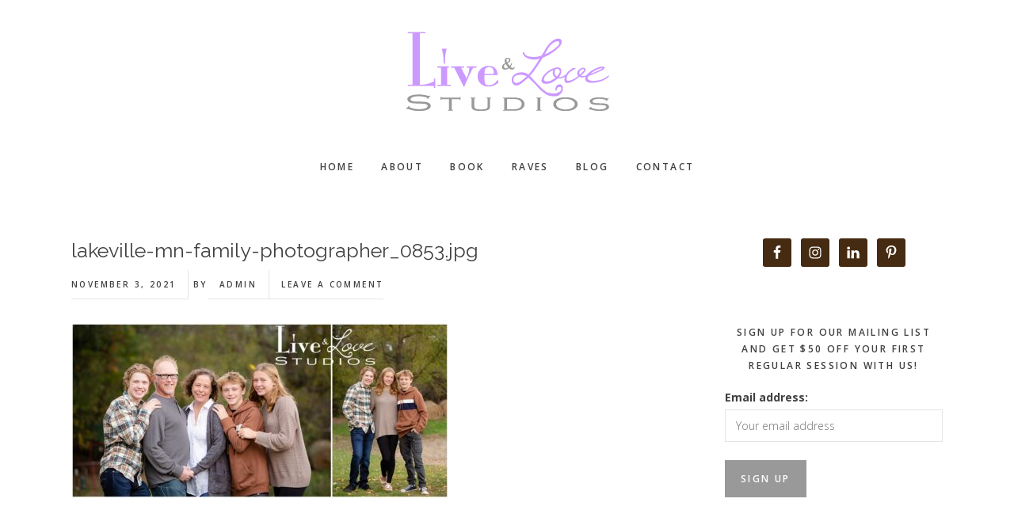

--- FILE ---
content_type: text/html; charset=UTF-8
request_url: https://www.liveandlovestudios.com/fall-mini-sessions-take-2-eagan-mn-family-photography/lakeville-mn-family-photographer_0853-jpg/
body_size: 12495
content:
<!DOCTYPE html>
<html lang="en-US">
<head >
<meta charset="UTF-8" />
<meta name="viewport" content="width=device-width, initial-scale=1" />
<meta name='robots' content='index, follow, max-image-preview:large, max-snippet:-1, max-video-preview:-1' />

	<!-- This site is optimized with the Yoast SEO plugin v26.5 - https://yoast.com/wordpress/plugins/seo/ -->
	<title>lakeville-mn-family-photographer_0853.jpg - Live and Love Studios</title>
	<link rel="canonical" href="https://www.liveandlovestudios.com/fall-mini-sessions-take-2-eagan-mn-family-photography/lakeville-mn-family-photographer_0853-jpg/" />
	<meta property="og:locale" content="en_US" />
	<meta property="og:type" content="article" />
	<meta property="og:title" content="lakeville-mn-family-photographer_0853.jpg - Live and Love Studios" />
	<meta property="og:url" content="https://www.liveandlovestudios.com/fall-mini-sessions-take-2-eagan-mn-family-photography/lakeville-mn-family-photographer_0853-jpg/" />
	<meta property="og:site_name" content="Live and Love Studios" />
	<meta property="og:image" content="https://www.liveandlovestudios.com/fall-mini-sessions-take-2-eagan-mn-family-photography/lakeville-mn-family-photographer_0853-jpg" />
	<meta property="og:image:width" content="1329" />
	<meta property="og:image:height" content="616" />
	<meta property="og:image:type" content="image/jpeg" />
	<script type="application/ld+json" class="yoast-schema-graph">{"@context":"https://schema.org","@graph":[{"@type":"WebPage","@id":"https://www.liveandlovestudios.com/fall-mini-sessions-take-2-eagan-mn-family-photography/lakeville-mn-family-photographer_0853-jpg/","url":"https://www.liveandlovestudios.com/fall-mini-sessions-take-2-eagan-mn-family-photography/lakeville-mn-family-photographer_0853-jpg/","name":"lakeville-mn-family-photographer_0853.jpg - Live and Love Studios","isPartOf":{"@id":"https://www.liveandlovestudios.com/#website"},"primaryImageOfPage":{"@id":"https://www.liveandlovestudios.com/fall-mini-sessions-take-2-eagan-mn-family-photography/lakeville-mn-family-photographer_0853-jpg/#primaryimage"},"image":{"@id":"https://www.liveandlovestudios.com/fall-mini-sessions-take-2-eagan-mn-family-photography/lakeville-mn-family-photographer_0853-jpg/#primaryimage"},"thumbnailUrl":"https://www.liveandlovestudios.com/wp-content/uploads/2021/11/lakeville-mn-family-photographer_0853.jpg","datePublished":"2021-11-03T22:03:18+00:00","breadcrumb":{"@id":"https://www.liveandlovestudios.com/fall-mini-sessions-take-2-eagan-mn-family-photography/lakeville-mn-family-photographer_0853-jpg/#breadcrumb"},"inLanguage":"en-US","potentialAction":[{"@type":"ReadAction","target":["https://www.liveandlovestudios.com/fall-mini-sessions-take-2-eagan-mn-family-photography/lakeville-mn-family-photographer_0853-jpg/"]}]},{"@type":"ImageObject","inLanguage":"en-US","@id":"https://www.liveandlovestudios.com/fall-mini-sessions-take-2-eagan-mn-family-photography/lakeville-mn-family-photographer_0853-jpg/#primaryimage","url":"https://www.liveandlovestudios.com/wp-content/uploads/2021/11/lakeville-mn-family-photographer_0853.jpg","contentUrl":"https://www.liveandlovestudios.com/wp-content/uploads/2021/11/lakeville-mn-family-photographer_0853.jpg","width":1329,"height":616},{"@type":"BreadcrumbList","@id":"https://www.liveandlovestudios.com/fall-mini-sessions-take-2-eagan-mn-family-photography/lakeville-mn-family-photographer_0853-jpg/#breadcrumb","itemListElement":[{"@type":"ListItem","position":1,"name":"Home","item":"https://www.liveandlovestudios.com/"},{"@type":"ListItem","position":2,"name":"Fall Mini-Sessions Take 2 :: Eagan MN Family Photography","item":"https://www.liveandlovestudios.com/fall-mini-sessions-take-2-eagan-mn-family-photography/"},{"@type":"ListItem","position":3,"name":"lakeville-mn-family-photographer_0853.jpg"}]},{"@type":"WebSite","@id":"https://www.liveandlovestudios.com/#website","url":"https://www.liveandlovestudios.com/","name":"Live and Love Studios","description":"Minneapolis St. Paul Natural and Timeless Child, Family, and High School Senior Photographer","potentialAction":[{"@type":"SearchAction","target":{"@type":"EntryPoint","urlTemplate":"https://www.liveandlovestudios.com/?s={search_term_string}"},"query-input":{"@type":"PropertyValueSpecification","valueRequired":true,"valueName":"search_term_string"}}],"inLanguage":"en-US"}]}</script>
	<!-- / Yoast SEO plugin. -->


<link rel='dns-prefetch' href='//stats.wp.com' />
<link rel='dns-prefetch' href='//code.ionicframework.com' />
<link rel='dns-prefetch' href='//fonts.googleapis.com' />
<link rel='dns-prefetch' href='//v0.wordpress.com' />
<link rel="alternate" type="application/rss+xml" title="Live and Love Studios &raquo; Feed" href="https://www.liveandlovestudios.com/feed/" />
<link rel="alternate" type="application/rss+xml" title="Live and Love Studios &raquo; Comments Feed" href="https://www.liveandlovestudios.com/comments/feed/" />
<script type="text/javascript" id="wpp-js" src="https://www.liveandlovestudios.com/wp-content/plugins/wordpress-popular-posts/assets/js/wpp.min.js?ver=7.3.6" data-sampling="0" data-sampling-rate="100" data-api-url="https://www.liveandlovestudios.com/wp-json/wordpress-popular-posts" data-post-id="33114" data-token="c48416d47d" data-lang="0" data-debug="0"></script>
<link rel="alternate" type="application/rss+xml" title="Live and Love Studios &raquo; lakeville-mn-family-photographer_0853.jpg Comments Feed" href="https://www.liveandlovestudios.com/fall-mini-sessions-take-2-eagan-mn-family-photography/lakeville-mn-family-photographer_0853-jpg/feed/" />
<link rel="alternate" title="oEmbed (JSON)" type="application/json+oembed" href="https://www.liveandlovestudios.com/wp-json/oembed/1.0/embed?url=https%3A%2F%2Fwww.liveandlovestudios.com%2Ffall-mini-sessions-take-2-eagan-mn-family-photography%2Flakeville-mn-family-photographer_0853-jpg%2F" />
<link rel="alternate" title="oEmbed (XML)" type="text/xml+oembed" href="https://www.liveandlovestudios.com/wp-json/oembed/1.0/embed?url=https%3A%2F%2Fwww.liveandlovestudios.com%2Ffall-mini-sessions-take-2-eagan-mn-family-photography%2Flakeville-mn-family-photographer_0853-jpg%2F&#038;format=xml" />
		<!-- This site uses the Google Analytics by MonsterInsights plugin v9.10.1 - Using Analytics tracking - https://www.monsterinsights.com/ -->
		<!-- Note: MonsterInsights is not currently configured on this site. The site owner needs to authenticate with Google Analytics in the MonsterInsights settings panel. -->
					<!-- No tracking code set -->
				<!-- / Google Analytics by MonsterInsights -->
		<style id='wp-img-auto-sizes-contain-inline-css' type='text/css'>
img:is([sizes=auto i],[sizes^="auto," i]){contain-intrinsic-size:3000px 1500px}
/*# sourceURL=wp-img-auto-sizes-contain-inline-css */
</style>
<link rel='stylesheet' id='gallery-pro-css' href='https://www.liveandlovestudios.com/wp-content/themes/gallery-pro/style.css?ver=1.1' type='text/css' media='all' />
<style id='gallery-pro-inline-css' type='text/css'>

		.entry-content a:not(.button),
		a:hover,
		.genesis-nav-menu a:hover,
		.genesis-nav-menu .current-menu-item > a,
		.entry-title a:hover,
		.button.white,
		.woocommerce-MyAccount-navigation li a:hover,
		.woocommerce-MyAccount-navigation li.is-active a {
		  color: #999999;
		}

		button,
		input[type="button"],
		input[type="reset"],
		input[type="submit"],
		.button,
		a.button,
		.button.outline:hover,
		.button.white:hover,
		.pagination a:hover,
		.button.light:hover,
		body.woocommerce-page nav.woocommerce-pagination ul li a,
		body.woocommerce-page nav.woocommerce-pagination ul li span,
		body.woocommerce-page #respond input#submit,
		body.woocommerce-page a.button,
		body.woocommerce-page button.button,
		body.woocommerce-page button.button.alt,
		body.woocommerce-page a.button.alt,
		body.woocommerce-page input.button,
		body.woocommerce-page input.button.alt,
		body.woocommerce-page input.button:disabled,
		body.woocommerce-page input.button:disabled[disabled],
		body.woocommerce-page nav.woocommerce-pagination ul li a:hover,
		body.woocommerce-page #respond input#submit:hover,
		body.woocommerce-page a.button:hover,
		body.woocommerce-page button.button:hover,
		body.woocommerce-page button.button.alt:hover,
		body.woocommerce-page a.button.alt:hover,
		body.woocommerce-page input.button:hover,
		body.woocommerce-page input.button.alt:hover,
		body.woocommerce div.product .woocommerce-tabs ul.tabs li a:hover {
		  background-color: #999999;
		}

		::-moz-selection { background-color: #999999; }
		::selection { background-color: #999999; }

		.button.outline,
		.button.outline:hover,
		body.woocommerce div.product .woocommerce-tabs ul.tabs li.active a,
		body.woocommerce div.product .woocommerce-tabs ul.tabs li a:hover,
		.pagination li.active a,
		body.woocommerce-page nav.woocommerce-pagination ul li span.current {
		  box-shadow: inset 0 -1px 0 0 #999999;
		}

		input:focus,
		select:focus,
		textarea:focus {
		  border-color: #999999;
		}
		
/*# sourceURL=gallery-pro-inline-css */
</style>
<style id='wp-emoji-styles-inline-css' type='text/css'>

	img.wp-smiley, img.emoji {
		display: inline !important;
		border: none !important;
		box-shadow: none !important;
		height: 1em !important;
		width: 1em !important;
		margin: 0 0.07em !important;
		vertical-align: -0.1em !important;
		background: none !important;
		padding: 0 !important;
	}
/*# sourceURL=wp-emoji-styles-inline-css */
</style>
<link rel='stylesheet' id='wp-block-library-css' href='https://www.liveandlovestudios.com/wp-includes/css/dist/block-library/style.min.css?ver=6.9' type='text/css' media='all' />
<style id='global-styles-inline-css' type='text/css'>
:root{--wp--preset--aspect-ratio--square: 1;--wp--preset--aspect-ratio--4-3: 4/3;--wp--preset--aspect-ratio--3-4: 3/4;--wp--preset--aspect-ratio--3-2: 3/2;--wp--preset--aspect-ratio--2-3: 2/3;--wp--preset--aspect-ratio--16-9: 16/9;--wp--preset--aspect-ratio--9-16: 9/16;--wp--preset--color--black: #000000;--wp--preset--color--cyan-bluish-gray: #abb8c3;--wp--preset--color--white: #ffffff;--wp--preset--color--pale-pink: #f78da7;--wp--preset--color--vivid-red: #cf2e2e;--wp--preset--color--luminous-vivid-orange: #ff6900;--wp--preset--color--luminous-vivid-amber: #fcb900;--wp--preset--color--light-green-cyan: #7bdcb5;--wp--preset--color--vivid-green-cyan: #00d084;--wp--preset--color--pale-cyan-blue: #8ed1fc;--wp--preset--color--vivid-cyan-blue: #0693e3;--wp--preset--color--vivid-purple: #9b51e0;--wp--preset--gradient--vivid-cyan-blue-to-vivid-purple: linear-gradient(135deg,rgb(6,147,227) 0%,rgb(155,81,224) 100%);--wp--preset--gradient--light-green-cyan-to-vivid-green-cyan: linear-gradient(135deg,rgb(122,220,180) 0%,rgb(0,208,130) 100%);--wp--preset--gradient--luminous-vivid-amber-to-luminous-vivid-orange: linear-gradient(135deg,rgb(252,185,0) 0%,rgb(255,105,0) 100%);--wp--preset--gradient--luminous-vivid-orange-to-vivid-red: linear-gradient(135deg,rgb(255,105,0) 0%,rgb(207,46,46) 100%);--wp--preset--gradient--very-light-gray-to-cyan-bluish-gray: linear-gradient(135deg,rgb(238,238,238) 0%,rgb(169,184,195) 100%);--wp--preset--gradient--cool-to-warm-spectrum: linear-gradient(135deg,rgb(74,234,220) 0%,rgb(151,120,209) 20%,rgb(207,42,186) 40%,rgb(238,44,130) 60%,rgb(251,105,98) 80%,rgb(254,248,76) 100%);--wp--preset--gradient--blush-light-purple: linear-gradient(135deg,rgb(255,206,236) 0%,rgb(152,150,240) 100%);--wp--preset--gradient--blush-bordeaux: linear-gradient(135deg,rgb(254,205,165) 0%,rgb(254,45,45) 50%,rgb(107,0,62) 100%);--wp--preset--gradient--luminous-dusk: linear-gradient(135deg,rgb(255,203,112) 0%,rgb(199,81,192) 50%,rgb(65,88,208) 100%);--wp--preset--gradient--pale-ocean: linear-gradient(135deg,rgb(255,245,203) 0%,rgb(182,227,212) 50%,rgb(51,167,181) 100%);--wp--preset--gradient--electric-grass: linear-gradient(135deg,rgb(202,248,128) 0%,rgb(113,206,126) 100%);--wp--preset--gradient--midnight: linear-gradient(135deg,rgb(2,3,129) 0%,rgb(40,116,252) 100%);--wp--preset--font-size--small: 13px;--wp--preset--font-size--medium: 20px;--wp--preset--font-size--large: 36px;--wp--preset--font-size--x-large: 42px;--wp--preset--spacing--20: 0.44rem;--wp--preset--spacing--30: 0.67rem;--wp--preset--spacing--40: 1rem;--wp--preset--spacing--50: 1.5rem;--wp--preset--spacing--60: 2.25rem;--wp--preset--spacing--70: 3.38rem;--wp--preset--spacing--80: 5.06rem;--wp--preset--shadow--natural: 6px 6px 9px rgba(0, 0, 0, 0.2);--wp--preset--shadow--deep: 12px 12px 50px rgba(0, 0, 0, 0.4);--wp--preset--shadow--sharp: 6px 6px 0px rgba(0, 0, 0, 0.2);--wp--preset--shadow--outlined: 6px 6px 0px -3px rgb(255, 255, 255), 6px 6px rgb(0, 0, 0);--wp--preset--shadow--crisp: 6px 6px 0px rgb(0, 0, 0);}:where(.is-layout-flex){gap: 0.5em;}:where(.is-layout-grid){gap: 0.5em;}body .is-layout-flex{display: flex;}.is-layout-flex{flex-wrap: wrap;align-items: center;}.is-layout-flex > :is(*, div){margin: 0;}body .is-layout-grid{display: grid;}.is-layout-grid > :is(*, div){margin: 0;}:where(.wp-block-columns.is-layout-flex){gap: 2em;}:where(.wp-block-columns.is-layout-grid){gap: 2em;}:where(.wp-block-post-template.is-layout-flex){gap: 1.25em;}:where(.wp-block-post-template.is-layout-grid){gap: 1.25em;}.has-black-color{color: var(--wp--preset--color--black) !important;}.has-cyan-bluish-gray-color{color: var(--wp--preset--color--cyan-bluish-gray) !important;}.has-white-color{color: var(--wp--preset--color--white) !important;}.has-pale-pink-color{color: var(--wp--preset--color--pale-pink) !important;}.has-vivid-red-color{color: var(--wp--preset--color--vivid-red) !important;}.has-luminous-vivid-orange-color{color: var(--wp--preset--color--luminous-vivid-orange) !important;}.has-luminous-vivid-amber-color{color: var(--wp--preset--color--luminous-vivid-amber) !important;}.has-light-green-cyan-color{color: var(--wp--preset--color--light-green-cyan) !important;}.has-vivid-green-cyan-color{color: var(--wp--preset--color--vivid-green-cyan) !important;}.has-pale-cyan-blue-color{color: var(--wp--preset--color--pale-cyan-blue) !important;}.has-vivid-cyan-blue-color{color: var(--wp--preset--color--vivid-cyan-blue) !important;}.has-vivid-purple-color{color: var(--wp--preset--color--vivid-purple) !important;}.has-black-background-color{background-color: var(--wp--preset--color--black) !important;}.has-cyan-bluish-gray-background-color{background-color: var(--wp--preset--color--cyan-bluish-gray) !important;}.has-white-background-color{background-color: var(--wp--preset--color--white) !important;}.has-pale-pink-background-color{background-color: var(--wp--preset--color--pale-pink) !important;}.has-vivid-red-background-color{background-color: var(--wp--preset--color--vivid-red) !important;}.has-luminous-vivid-orange-background-color{background-color: var(--wp--preset--color--luminous-vivid-orange) !important;}.has-luminous-vivid-amber-background-color{background-color: var(--wp--preset--color--luminous-vivid-amber) !important;}.has-light-green-cyan-background-color{background-color: var(--wp--preset--color--light-green-cyan) !important;}.has-vivid-green-cyan-background-color{background-color: var(--wp--preset--color--vivid-green-cyan) !important;}.has-pale-cyan-blue-background-color{background-color: var(--wp--preset--color--pale-cyan-blue) !important;}.has-vivid-cyan-blue-background-color{background-color: var(--wp--preset--color--vivid-cyan-blue) !important;}.has-vivid-purple-background-color{background-color: var(--wp--preset--color--vivid-purple) !important;}.has-black-border-color{border-color: var(--wp--preset--color--black) !important;}.has-cyan-bluish-gray-border-color{border-color: var(--wp--preset--color--cyan-bluish-gray) !important;}.has-white-border-color{border-color: var(--wp--preset--color--white) !important;}.has-pale-pink-border-color{border-color: var(--wp--preset--color--pale-pink) !important;}.has-vivid-red-border-color{border-color: var(--wp--preset--color--vivid-red) !important;}.has-luminous-vivid-orange-border-color{border-color: var(--wp--preset--color--luminous-vivid-orange) !important;}.has-luminous-vivid-amber-border-color{border-color: var(--wp--preset--color--luminous-vivid-amber) !important;}.has-light-green-cyan-border-color{border-color: var(--wp--preset--color--light-green-cyan) !important;}.has-vivid-green-cyan-border-color{border-color: var(--wp--preset--color--vivid-green-cyan) !important;}.has-pale-cyan-blue-border-color{border-color: var(--wp--preset--color--pale-cyan-blue) !important;}.has-vivid-cyan-blue-border-color{border-color: var(--wp--preset--color--vivid-cyan-blue) !important;}.has-vivid-purple-border-color{border-color: var(--wp--preset--color--vivid-purple) !important;}.has-vivid-cyan-blue-to-vivid-purple-gradient-background{background: var(--wp--preset--gradient--vivid-cyan-blue-to-vivid-purple) !important;}.has-light-green-cyan-to-vivid-green-cyan-gradient-background{background: var(--wp--preset--gradient--light-green-cyan-to-vivid-green-cyan) !important;}.has-luminous-vivid-amber-to-luminous-vivid-orange-gradient-background{background: var(--wp--preset--gradient--luminous-vivid-amber-to-luminous-vivid-orange) !important;}.has-luminous-vivid-orange-to-vivid-red-gradient-background{background: var(--wp--preset--gradient--luminous-vivid-orange-to-vivid-red) !important;}.has-very-light-gray-to-cyan-bluish-gray-gradient-background{background: var(--wp--preset--gradient--very-light-gray-to-cyan-bluish-gray) !important;}.has-cool-to-warm-spectrum-gradient-background{background: var(--wp--preset--gradient--cool-to-warm-spectrum) !important;}.has-blush-light-purple-gradient-background{background: var(--wp--preset--gradient--blush-light-purple) !important;}.has-blush-bordeaux-gradient-background{background: var(--wp--preset--gradient--blush-bordeaux) !important;}.has-luminous-dusk-gradient-background{background: var(--wp--preset--gradient--luminous-dusk) !important;}.has-pale-ocean-gradient-background{background: var(--wp--preset--gradient--pale-ocean) !important;}.has-electric-grass-gradient-background{background: var(--wp--preset--gradient--electric-grass) !important;}.has-midnight-gradient-background{background: var(--wp--preset--gradient--midnight) !important;}.has-small-font-size{font-size: var(--wp--preset--font-size--small) !important;}.has-medium-font-size{font-size: var(--wp--preset--font-size--medium) !important;}.has-large-font-size{font-size: var(--wp--preset--font-size--large) !important;}.has-x-large-font-size{font-size: var(--wp--preset--font-size--x-large) !important;}
/*# sourceURL=global-styles-inline-css */
</style>

<style id='classic-theme-styles-inline-css' type='text/css'>
/*! This file is auto-generated */
.wp-block-button__link{color:#fff;background-color:#32373c;border-radius:9999px;box-shadow:none;text-decoration:none;padding:calc(.667em + 2px) calc(1.333em + 2px);font-size:1.125em}.wp-block-file__button{background:#32373c;color:#fff;text-decoration:none}
/*# sourceURL=/wp-includes/css/classic-themes.min.css */
</style>
<link rel='stylesheet' id='contact-form-7-css' href='https://www.liveandlovestudios.com/wp-content/plugins/contact-form-7/includes/css/styles.css?ver=6.1.4' type='text/css' media='all' />
<link rel='stylesheet' id='responsive-lightbox-swipebox-css' href='https://www.liveandlovestudios.com/wp-content/plugins/responsive-lightbox/assets/swipebox/swipebox.min.css?ver=1.5.2' type='text/css' media='all' />
<link rel='stylesheet' id='mc4wp-form-basic-css' href='https://www.liveandlovestudios.com/wp-content/plugins/mailchimp-for-wp/assets/css/form-basic.css?ver=4.10.9' type='text/css' media='all' />
<link rel='stylesheet' id='wordpress-popular-posts-css-css' href='https://www.liveandlovestudios.com/wp-content/plugins/wordpress-popular-posts/assets/css/wpp.css?ver=7.3.6' type='text/css' media='all' />
<link rel='stylesheet' id='ionicons-css' href='//code.ionicframework.com/ionicons/2.0.1/css/ionicons.min.css?ver=1.1' type='text/css' media='all' />
<link rel='stylesheet' id='google-fonts-css' href='//fonts.googleapis.com/css?family=Cormorant%3A400%2C400i%2C700%2C700i%7COpen+Sans%3A300%2C300i%2C600%2C600i%2C700%2C700i&#038;ver=1.1' type='text/css' media='all' />
<link rel='stylesheet' id='simple-social-icons-font-css' href='https://www.liveandlovestudios.com/wp-content/plugins/simple-social-icons/css/style.css?ver=3.0.2' type='text/css' media='all' />
<style id='jetpack_facebook_likebox-inline-css' type='text/css'>
.widget_facebook_likebox {
	overflow: hidden;
}

/*# sourceURL=https://www.liveandlovestudios.com/wp-content/plugins/jetpack/modules/widgets/facebook-likebox/style.css */
</style>
<link rel='stylesheet' id='jmig_stylesheet_layout-css' href='https://www.liveandlovestudios.com/wp-content/plugins/jquery-masonry-image-gallery/styles/jmig-masonry-layout.css?ver=3.0.2' type='text/css' media='all' />
<link rel='stylesheet' id='jmig_stylesheet-css' href='https://www.liveandlovestudios.com/wp-content/plugins/jquery-masonry-image-gallery/styles/jmig-masonry-v3-animation.css?ver=3.0.2' type='text/css' media='all' />
<style id='jmig_stylesheet-inline-css' type='text/css'>
.gallery-item:not(.emoji), .gallery-item img:not(.emoji), gallery-item a:not(.emoji) { width: 320px !important; max-width: 320px !important; min-width: 320px !important; }
.gallery-item {margin: 1px !important}
/*# sourceURL=jmig_stylesheet-inline-css */
</style>
<link rel='stylesheet' id='jmig_captions-css' href='https://www.liveandlovestudios.com/wp-content/plugins/jquery-masonry-image-gallery/styles/jmig-maosnry-v3-captions.css?ver=3.0.2' type='text/css' media='all' />
<script type="text/javascript" src="https://www.liveandlovestudios.com/wp-includes/js/jquery/jquery.min.js?ver=3.7.1" id="jquery-core-js"></script>
<script type="text/javascript" src="https://www.liveandlovestudios.com/wp-includes/js/jquery/jquery-migrate.min.js?ver=3.4.1" id="jquery-migrate-js"></script>
<script type="text/javascript" src="https://www.liveandlovestudios.com/wp-content/plugins/responsive-lightbox/assets/swipebox/jquery.swipebox.min.js?ver=1.5.2" id="responsive-lightbox-swipebox-js"></script>
<script type="text/javascript" src="https://www.liveandlovestudios.com/wp-includes/js/underscore.min.js?ver=1.13.7" id="underscore-js"></script>
<script type="text/javascript" src="https://www.liveandlovestudios.com/wp-content/plugins/responsive-lightbox/assets/infinitescroll/infinite-scroll.pkgd.min.js?ver=4.0.1" id="responsive-lightbox-infinite-scroll-js"></script>
<script type="text/javascript" id="responsive-lightbox-js-before">
/* <![CDATA[ */
var rlArgs = {"script":"swipebox","selector":"lightbox","customEvents":"","activeGalleries":true,"animation":true,"hideCloseButtonOnMobile":false,"removeBarsOnMobile":false,"hideBars":true,"hideBarsDelay":5000,"videoMaxWidth":1080,"useSVG":true,"loopAtEnd":false,"woocommerce_gallery":false,"ajaxurl":"https:\/\/www.liveandlovestudios.com\/wp-admin\/admin-ajax.php","nonce":"1df50e7423","preview":false,"postId":33114,"scriptExtension":false};

//# sourceURL=responsive-lightbox-js-before
/* ]]> */
</script>
<script type="text/javascript" src="https://www.liveandlovestudios.com/wp-content/plugins/responsive-lightbox/js/front.js?ver=2.5.5" id="responsive-lightbox-js"></script>
<script type="text/javascript" src="https://www.liveandlovestudios.com/wp-content/themes/gallery-pro/js/jquery.fitvids.js?ver=1.1" id="fitvids-js"></script>
<script type="text/javascript" src="https://www.liveandlovestudios.com/wp-content/themes/gallery-pro/js/global.js?ver=1.1" id="bbs-global-js"></script>
<script type="text/javascript" src="https://www.liveandlovestudios.com/wp-content/themes/gallery-pro/js/headhesive.min.js?ver=1.1" id="bbs-headhesive-js"></script>
<script type="text/javascript" src="https://www.liveandlovestudios.com/wp-content/themes/gallery-pro/js/responsive-menu.js?ver=1.1" id="bbs-responsive-menu-js"></script>
<link rel="https://api.w.org/" href="https://www.liveandlovestudios.com/wp-json/" /><link rel="alternate" title="JSON" type="application/json" href="https://www.liveandlovestudios.com/wp-json/wp/v2/media/33114" /><link rel="EditURI" type="application/rsd+xml" title="RSD" href="https://www.liveandlovestudios.com/xmlrpc.php?rsd" />
<meta name="generator" content="WordPress 6.9" />
<link rel='shortlink' href='https://wp.me/a3om3A-8C6' />
	<style>img#wpstats{display:none}</style>
		            <style id="wpp-loading-animation-styles">@-webkit-keyframes bgslide{from{background-position-x:0}to{background-position-x:-200%}}@keyframes bgslide{from{background-position-x:0}to{background-position-x:-200%}}.wpp-widget-block-placeholder,.wpp-shortcode-placeholder{margin:0 auto;width:60px;height:3px;background:#dd3737;background:linear-gradient(90deg,#dd3737 0%,#571313 10%,#dd3737 100%);background-size:200% auto;border-radius:3px;-webkit-animation:bgslide 1s infinite linear;animation:bgslide 1s infinite linear}</style>
            <link rel="pingback" href="https://www.liveandlovestudios.com/xmlrpc.php" />
<style type="text/css">.site-title a { background: url(https://www.liveandlovestudios.com/wp-content/uploads/2017/04/logo.png) no-repeat !important; }</style>
<link rel="icon" href="https://www.liveandlovestudios.com/wp-content/uploads/2017/04/cropped-favicon-476x476.png" sizes="32x32" />
<link rel="icon" href="https://www.liveandlovestudios.com/wp-content/uploads/2017/04/cropped-favicon-476x476.png" sizes="192x192" />
<link rel="apple-touch-icon" href="https://www.liveandlovestudios.com/wp-content/uploads/2017/04/cropped-favicon-476x476.png" />
<meta name="msapplication-TileImage" content="https://www.liveandlovestudios.com/wp-content/uploads/2017/04/cropped-favicon-476x476.png" />
		<style type="text/css" id="wp-custom-css">
			/*
You can add your own CSS here.

Click the help icon above to learn more.
*/
@import url('https://fonts.googleapis.com/css?family=Architects+Daughter|Dawning+of+a+New+Day|Raleway');

.header-image .site-title a {
	min-height: 10rem;
}

h1,
.entry-title,
.site-title,
h2,
h3,
body.woocommerce-page ul.products li.product h3,
h4,
.site-description,
blockquote {
	font-family: "Copperplate";
	font-style: normal;
}

.front-page-1 .wrap > * {
	vertical-align: bottom;
}


.featured-content article.has-post-thumbnail .entry-title {
	font-family: 'Dawning of a New Day', cursive;
	font-size: 5rem;
}

.entry-title {
	font-family: 'Raleway', sans-serif;
	font-size: 2.5rem;
}

p.intro {
	font-family: 'Raleway', sans-serif;
	/* font-family: 'Architects Daughter', cursive; */
	font-size: 2.50rem;
	font-weight: bold;
	max-width: inherit;
}

.type-portfolio .entry-meta {
	display: none;
}
		</style>
		</head>
<body class="attachment wp-singular attachment-template-default single single-attachment postid-33114 attachmentid-33114 attachment-jpeg wp-theme-genesis wp-child-theme-gallery-pro custom-header header-image header-full-width content-sidebar genesis-breadcrumbs-hidden genesis-footer-widgets-visible"><div class="site-container"><ul class="genesis-skip-link"><li><a href="#genesis-content" class="screen-reader-shortcut"> Skip to main content</a></li><li><a href="#genesis-sidebar-primary" class="screen-reader-shortcut"> Skip to primary sidebar</a></li><li><a href="#genesis-footer-widgets" class="screen-reader-shortcut"> Skip to footer</a></li></ul><header class="site-header"><div class="wrap"><div class="title-area"><p class="site-title"><a href="https://www.liveandlovestudios.com/">Live and Love Studios</a></p></div><nav class="nav-secondary" aria-label="Secondary"><div class="wrap"><ul id="menu-psitez-menu" class="menu genesis-nav-menu menu-secondary js-superfish"><li id="menu-item-13" class="menu-item menu-item-type-custom menu-item-object-custom menu-item-home menu-item-13"><a href="https://www.liveandlovestudios.com/"><span >Home</span></a></li>
<li id="menu-item-27377" class="menu-item menu-item-type-post_type menu-item-object-page menu-item-27377"><a href="https://www.liveandlovestudios.com/about-the-photographers/"><span >About</span></a></li>
<li id="menu-item-30643" class="menu-item menu-item-type-custom menu-item-object-custom menu-item-30643"><a href="https://live-and-love-studios.square.site/"><span >Book</span></a></li>
<li id="menu-item-16455" class="menu-item menu-item-type-post_type menu-item-object-page menu-item-16455"><a href="https://www.liveandlovestudios.com/raves/"><span >Raves</span></a></li>
<li id="menu-item-27391" class="menu-item menu-item-type-post_type menu-item-object-page menu-item-27391"><a href="https://www.liveandlovestudios.com/blog/"><span >Blog</span></a></li>
<li id="menu-item-102" class="menu-item menu-item-type-post_type menu-item-object-page menu-item-102"><a href="https://www.liveandlovestudios.com/contact/"><span >Contact</span></a></li>
</ul></div></nav></div></header><div class="site-inner"><div class="wrap"><div class="content-sidebar-wrap"><main class="content" id="genesis-content"><article class="post-33114 attachment type-attachment status-inherit entry" aria-label="lakeville-mn-family-photographer_0853.jpg"><header class="entry-header"><h1 class="entry-title">lakeville-mn-family-photographer_0853.jpg</h1>
<p class="entry-meta"><time class="entry-time">November 3, 2021</time> By <span class="entry-author"><a href="https://www.liveandlovestudios.com/author/admin/" class="entry-author-link" rel="author"><span class="entry-author-name">admin</span></a></span> <span class="entry-comments-link"><a href="https://www.liveandlovestudios.com/fall-mini-sessions-take-2-eagan-mn-family-photography/lakeville-mn-family-photographer_0853-jpg/#respond">Leave a Comment</a></span> </p></header><div class="entry-content"><p class="attachment"><a href='https://www.liveandlovestudios.com/wp-content/uploads/2021/11/lakeville-mn-family-photographer_0853.jpg' title="" data-rl_title="" class="rl-gallery-link" data-rl_caption="" data-rel="lightbox-gallery-0"><img decoding="async" width="476" height="221" src="https://www.liveandlovestudios.com/wp-content/uploads/2021/11/lakeville-mn-family-photographer_0853-476x221.jpg" class="attachment-medium size-medium" alt="" srcset="https://www.liveandlovestudios.com/wp-content/uploads/2021/11/lakeville-mn-family-photographer_0853-476x221.jpg 476w, https://www.liveandlovestudios.com/wp-content/uploads/2021/11/lakeville-mn-family-photographer_0853-800x371.jpg 800w, https://www.liveandlovestudios.com/wp-content/uploads/2021/11/lakeville-mn-family-photographer_0853-320x150.jpg 320w, https://www.liveandlovestudios.com/wp-content/uploads/2021/11/lakeville-mn-family-photographer_0853-768x356.jpg 768w, https://www.liveandlovestudios.com/wp-content/uploads/2021/11/lakeville-mn-family-photographer_0853.jpg 1329w" sizes="(max-width: 476px) 100vw, 476px" /></a></p>
</div><footer class="entry-footer"></footer></article><section class="author-box"><h4 class="author-box-title"><span itemprop="name">admin</span></h4><div class="author-box-content" itemprop="description"></div></section><h2 class="screen-reader-text">Reader Interactions</h2>
<div id="fb-root"></div>
<script>(function(d, s, id) {
  var js, fjs = d.getElementsByTagName(s)[0];
  if (d.getElementById(id)) return;
  js = d.createElement(s); js.id = id;
  js.src = "//connect.facebook.net/en_US/all.js#xfbml=1&appId=154638031372260";
  fjs.parentNode.insertBefore(js, fjs);
}(document, "script", "facebook-jssdk"));</script>
<fb:comments href="https://www.liveandlovestudios.com/fall-mini-sessions-take-2-eagan-mn-family-photography/lakeville-mn-family-photographer_0853-jpg/" width="470" num_posts="10"></fb:comments>
	<div id="respond" class="comment-respond">
		<h3 id="reply-title" class="comment-reply-title">Leave a Reply <small><a rel="nofollow" id="cancel-comment-reply-link" href="/fall-mini-sessions-take-2-eagan-mn-family-photography/lakeville-mn-family-photographer_0853-jpg/#respond" style="display:none;">Cancel reply</a></small></h3><form action="https://www.liveandlovestudios.com/wp-comments-post.php" method="post" id="commentform" class="comment-form"><p class="comment-notes"><span id="email-notes">Your email address will not be published.</span> <span class="required-field-message">Required fields are marked <span class="required">*</span></span></p><p class="comment-form-comment"><label for="comment">Comment <span class="required">*</span></label> <textarea id="comment" name="comment" cols="45" rows="8" maxlength="65525" required></textarea></p><p class="comment-form-author"><label for="author">Name <span class="required">*</span></label> <input id="author" name="author" type="text" value="" size="30" maxlength="245" autocomplete="name" required /></p>
<p class="comment-form-email"><label for="email">Email <span class="required">*</span></label> <input id="email" name="email" type="email" value="" size="30" maxlength="100" aria-describedby="email-notes" autocomplete="email" required /></p>
<p class="comment-form-url"><label for="url">Website</label> <input id="url" name="url" type="url" value="" size="30" maxlength="200" autocomplete="url" /></p>
<p class="form-submit"><input name="submit" type="submit" id="submit" class="submit" value="Post Comment" /> <input type='hidden' name='comment_post_ID' value='33114' id='comment_post_ID' />
<input type='hidden' name='comment_parent' id='comment_parent' value='0' />
</p><p style="display: none;"><input type="hidden" id="akismet_comment_nonce" name="akismet_comment_nonce" value="898f3f9406" /></p><p style="display: none !important;" class="akismet-fields-container" data-prefix="ak_"><label>&#916;<textarea name="ak_hp_textarea" cols="45" rows="8" maxlength="100"></textarea></label><input type="hidden" id="ak_js_1" name="ak_js" value="72"/><script>document.getElementById( "ak_js_1" ).setAttribute( "value", ( new Date() ).getTime() );</script></p></form>	</div><!-- #respond -->
	</main><aside class="sidebar sidebar-primary widget-area" role="complementary" aria-label="Primary Sidebar" id="genesis-sidebar-primary"><h2 class="genesis-sidebar-title screen-reader-text">Primary Sidebar</h2><section id="simple-social-icons-2" class="widget simple-social-icons"><div class="widget-wrap"><ul class="aligncenter"><li class="ssi-facebook"><a href="http://www.facebook.com/liveandlovestudios" ><svg role="img" class="social-facebook" aria-labelledby="social-facebook-2"><title id="social-facebook-2">Facebook</title><use xlink:href="https://www.liveandlovestudios.com/wp-content/plugins/simple-social-icons/symbol-defs.svg#social-facebook"></use></svg></a></li><li class="ssi-instagram"><a href="https://www.instagram.com/joboldt/" ><svg role="img" class="social-instagram" aria-labelledby="social-instagram-2"><title id="social-instagram-2">Instagram</title><use xlink:href="https://www.liveandlovestudios.com/wp-content/plugins/simple-social-icons/symbol-defs.svg#social-instagram"></use></svg></a></li><li class="ssi-linkedin"><a href="https://www.linkedin.com/in/jackie-boldt-0176a82/" ><svg role="img" class="social-linkedin" aria-labelledby="social-linkedin-2"><title id="social-linkedin-2">LinkedIn</title><use xlink:href="https://www.liveandlovestudios.com/wp-content/plugins/simple-social-icons/symbol-defs.svg#social-linkedin"></use></svg></a></li><li class="ssi-pinterest"><a href="http://www.pinterest.com/jbboldt/" ><svg role="img" class="social-pinterest" aria-labelledby="social-pinterest-2"><title id="social-pinterest-2">Pinterest</title><use xlink:href="https://www.liveandlovestudios.com/wp-content/plugins/simple-social-icons/symbol-defs.svg#social-pinterest"></use></svg></a></li></ul></div></section>
<section id="mc4wp_form_widget-2" class="widget widget_mc4wp_form_widget"><div class="widget-wrap"><h3 class="widgettitle widget-title">Sign up for our mailing list and get $50 off your first regular session with us!</h3>
<script>(function() {
	window.mc4wp = window.mc4wp || {
		listeners: [],
		forms: {
			on: function(evt, cb) {
				window.mc4wp.listeners.push(
					{
						event   : evt,
						callback: cb
					}
				);
			}
		}
	}
})();
</script><!-- Mailchimp for WordPress v4.10.9 - https://wordpress.org/plugins/mailchimp-for-wp/ --><form id="mc4wp-form-1" class="mc4wp-form mc4wp-form-29030 mc4wp-form-basic" method="post" data-id="29030" data-name="Default sign-up form" ><div class="mc4wp-form-fields"><p>
	<label for="mc4wp_email">Email address: </label>
	<input type="email" id="mc4wp_email" name="EMAIL" required placeholder="Your email address" />
</p>

<p>
	<input type="submit" value="Sign up" />
</p></div><label style="display: none !important;">Leave this field empty if you're human: <input type="text" name="_mc4wp_honeypot" value="" tabindex="-1" autocomplete="off" /></label><input type="hidden" name="_mc4wp_timestamp" value="1768868611" /><input type="hidden" name="_mc4wp_form_id" value="29030" /><input type="hidden" name="_mc4wp_form_element_id" value="mc4wp-form-1" /><div class="mc4wp-response"></div></form><!-- / Mailchimp for WordPress Plugin --></div></section>
<section id="facebook-likebox-2" class="widget widget_facebook_likebox"><div class="widget-wrap">		<div id="fb-root"></div>
		<div class="fb-page" data-href="https://www.facebook.com/liveandlovestudios" data-width="200"  data-height="432" data-hide-cover="false" data-show-facepile="true" data-tabs="false" data-hide-cta="false" data-small-header="false">
		<div class="fb-xfbml-parse-ignore"><blockquote cite="https://www.facebook.com/liveandlovestudios"><a href="https://www.facebook.com/liveandlovestudios"></a></blockquote></div>
		</div>
		</div></section>
<section id="categories-3" class="widget widget_categories"><div class="widget-wrap"><h3 class="widgettitle widget-title">Categories</h3>
<form action="https://www.liveandlovestudios.com" method="get"><label class="screen-reader-text" for="cat">Categories</label><select  name='cat' id='cat' class='postform'>
	<option value='-1'>Select Category</option>
	<option class="level-0" value="189">Alex Johnson</option>
	<option class="level-0" value="953">Babies</option>
	<option class="level-0" value="950">Children</option>
	<option class="level-0" value="1007">Couples</option>
	<option class="level-0" value="5">Engagement</option>
	<option class="level-0" value="13">Events</option>
	<option class="level-0" value="6">Families</option>
	<option class="level-0" value="963">Head Shots</option>
	<option class="level-0" value="9">High School Seniors</option>
	<option class="level-0" value="213">Kristin Verby</option>
	<option class="level-0" value="910">Lifestyle</option>
	<option class="level-0" value="12">Maternity</option>
	<option class="level-0" value="89">Mini-Sessions</option>
	<option class="level-0" value="8">Miscellaneous</option>
	<option class="level-0" value="134">Newborns</option>
	<option class="level-0" value="811">Personal</option>
	<option class="level-0" value="1008">Pets</option>
	<option class="level-0" value="644">Photo Mama</option>
	<option class="level-0" value="10">Portraits</option>
	<option class="level-0" value="11">Promotions</option>
	<option class="level-0" value="951">Siblings</option>
	<option class="level-0" value="954">Studio</option>
	<option class="level-0" value="952">Tweens &amp; Teens</option>
	<option class="level-0" value="1">Uncategorized</option>
	<option class="level-0" value="91">Watch Me Grow</option>
	<option class="level-0" value="7">Wedding</option>
</select>
</form><script type="text/javascript">
/* <![CDATA[ */

( ( dropdownId ) => {
	const dropdown = document.getElementById( dropdownId );
	function onSelectChange() {
		setTimeout( () => {
			if ( 'escape' === dropdown.dataset.lastkey ) {
				return;
			}
			if ( dropdown.value && parseInt( dropdown.value ) > 0 && dropdown instanceof HTMLSelectElement ) {
				dropdown.parentElement.submit();
			}
		}, 250 );
	}
	function onKeyUp( event ) {
		if ( 'Escape' === event.key ) {
			dropdown.dataset.lastkey = 'escape';
		} else {
			delete dropdown.dataset.lastkey;
		}
	}
	function onClick() {
		delete dropdown.dataset.lastkey;
	}
	dropdown.addEventListener( 'keyup', onKeyUp );
	dropdown.addEventListener( 'click', onClick );
	dropdown.addEventListener( 'change', onSelectChange );
})( "cat" );

//# sourceURL=WP_Widget_Categories%3A%3Awidget
/* ]]> */
</script>
</div></section>
<section id="search-3" class="widget widget_search"><div class="widget-wrap"><h3 class="widgettitle widget-title">Search</h3>
<form class="search-form" method="get" action="https://www.liveandlovestudios.com/" role="search"><label class="search-form-label screen-reader-text" for="searchform-1">Search this website</label><input class="search-form-input" type="search" name="s" id="searchform-1" placeholder="Search this website"><input class="search-form-submit" type="submit" value="Search"><meta content="https://www.liveandlovestudios.com/?s={s}"></form></div></section>
</aside></div></div></div><div class="footer-widgets" id="genesis-footer-widgets"><h2 class="genesis-sidebar-title screen-reader-text">Footer</h2><div class="wrap"><div class="widget-area footer-widgets-1 footer-widget-area"><section id="text-3" class="widget widget_text"><div class="widget-wrap">			<div class="textwidget"><div class="jetpack-image-container"><a href="http://www.wpja.com"><img loading="lazy" decoding="async" class="alignnone" src="https://www.liveandlovestudios.com/wp-content/uploads/2014/04/award-wpja.png" alt="WPJA Award Winning Wedding Photographer" width="140" height="158" /></a><a title="Inspire Me Baby" href="http://inspiremebaby.com/2013/06/26/10-tips-for-lifestyle-family-photography/"><img loading="lazy" decoding="async" style="vertical-align: top; margin-left: 5px;" src="https://www.liveandlovestudios.com/wp-content/uploads/2017/08/inspire-me-baby.jpg" alt="newborn baby photography" width="150" height="150" /></a></div>
</div>
		</div></section>
</div><div class="widget-area footer-widgets-2 footer-widget-area"><section id="mc4wp_form_widget-3" class="widget widget_mc4wp_form_widget"><div class="widget-wrap"><h3 class="widgettitle widget-title">Sign up for our mailing list and get $50 off your first regular session with us!</h3>
<script>(function() {
	window.mc4wp = window.mc4wp || {
		listeners: [],
		forms: {
			on: function(evt, cb) {
				window.mc4wp.listeners.push(
					{
						event   : evt,
						callback: cb
					}
				);
			}
		}
	}
})();
</script><!-- Mailchimp for WordPress v4.10.9 - https://wordpress.org/plugins/mailchimp-for-wp/ --><form id="mc4wp-form-2" class="mc4wp-form mc4wp-form-29030 mc4wp-form-basic" method="post" data-id="29030" data-name="Default sign-up form" ><div class="mc4wp-form-fields"><p>
	<label for="mc4wp_email">Email address: </label>
	<input type="email" id="mc4wp_email" name="EMAIL" required placeholder="Your email address" />
</p>

<p>
	<input type="submit" value="Sign up" />
</p></div><label style="display: none !important;">Leave this field empty if you're human: <input type="text" name="_mc4wp_honeypot" value="" tabindex="-1" autocomplete="off" /></label><input type="hidden" name="_mc4wp_timestamp" value="1768868611" /><input type="hidden" name="_mc4wp_form_id" value="29030" /><input type="hidden" name="_mc4wp_form_element_id" value="mc4wp-form-2" /><div class="mc4wp-response"></div></form><!-- / Mailchimp for WordPress Plugin --></div></section>
</div><div class="widget-area footer-widgets-3 footer-widget-area"><section id="simple-social-icons-3" class="widget simple-social-icons"><div class="widget-wrap"><ul class="aligncenter"><li class="ssi-facebook"><a href="http://www.facebook.com/liveandlovestudios" ><svg role="img" class="social-facebook" aria-labelledby="social-facebook-3"><title id="social-facebook-3">Facebook</title><use xlink:href="https://www.liveandlovestudios.com/wp-content/plugins/simple-social-icons/symbol-defs.svg#social-facebook"></use></svg></a></li><li class="ssi-instagram"><a href="https://www.instagram.com/joboldt/" ><svg role="img" class="social-instagram" aria-labelledby="social-instagram-3"><title id="social-instagram-3">Instagram</title><use xlink:href="https://www.liveandlovestudios.com/wp-content/plugins/simple-social-icons/symbol-defs.svg#social-instagram"></use></svg></a></li><li class="ssi-linkedin"><a href="https://www.linkedin.com/in/jackie-boldt-0176a82/" ><svg role="img" class="social-linkedin" aria-labelledby="social-linkedin-3"><title id="social-linkedin-3">LinkedIn</title><use xlink:href="https://www.liveandlovestudios.com/wp-content/plugins/simple-social-icons/symbol-defs.svg#social-linkedin"></use></svg></a></li><li class="ssi-pinterest"><a href="http://www.pinterest.com/jbboldt/" ><svg role="img" class="social-pinterest" aria-labelledby="social-pinterest-3"><title id="social-pinterest-3">Pinterest</title><use xlink:href="https://www.liveandlovestudios.com/wp-content/plugins/simple-social-icons/symbol-defs.svg#social-pinterest"></use></svg></a></li></ul></div></section>
</div></div></div><footer class="site-footer"><div class="wrap"><div class="footer-summary"><p>Live and Love Studios is based in Eagan, MN. We proudly serve the Minneapolis and St. Paul metropolitan area and surrounding suburbs including Apple Valley, Bloomington, Burnsville, Edina, Inver Grove Heights, Lakeville, Mendota Heights, Rosemount, and Woodbury.</p></div>
<div class="creds"><p>Natural and Timeless Child, Family, and High School Senior Photographer</p><p>&#x000A9;&nbsp;2026 Live and Love Studios</p></div></div></footer></div><script type="speculationrules">
{"prefetch":[{"source":"document","where":{"and":[{"href_matches":"/*"},{"not":{"href_matches":["/wp-*.php","/wp-admin/*","/wp-content/uploads/*","/wp-content/*","/wp-content/plugins/*","/wp-content/themes/gallery-pro/*","/wp-content/themes/genesis/*","/*\\?(.+)"]}},{"not":{"selector_matches":"a[rel~=\"nofollow\"]"}},{"not":{"selector_matches":".no-prefetch, .no-prefetch a"}}]},"eagerness":"conservative"}]}
</script>
<script>(function() {function maybePrefixUrlField () {
  const value = this.value.trim()
  if (value !== '' && value.indexOf('http') !== 0) {
    this.value = 'http://' + value
  }
}

const urlFields = document.querySelectorAll('.mc4wp-form input[type="url"]')
for (let j = 0; j < urlFields.length; j++) {
  urlFields[j].addEventListener('blur', maybePrefixUrlField)
}
})();</script><style type="text/css" media="screen">#simple-social-icons-2 ul li a, #simple-social-icons-2 ul li a:hover, #simple-social-icons-2 ul li a:focus { background-color: #452B12 !important; border-radius: 3px; color: #ffffff !important; border: 0px #ffffff solid !important; font-size: 18px; padding: 9px; }  #simple-social-icons-2 ul li a:hover, #simple-social-icons-2 ul li a:focus { background-color: #A088C0 !important; border-color: #ffffff !important; color: #ffffff !important; }  #simple-social-icons-2 ul li a:focus { outline: 1px dotted #A088C0 !important; } #simple-social-icons-3 ul li a, #simple-social-icons-3 ul li a:hover, #simple-social-icons-3 ul li a:focus { background-color: #452B12 !important; border-radius: 3px; color: #ffffff !important; border: 0px #ffffff solid !important; font-size: 18px; padding: 9px; }  #simple-social-icons-3 ul li a:hover, #simple-social-icons-3 ul li a:focus { background-color: #A088C0 !important; border-color: #ffffff !important; color: #ffffff !important; }  #simple-social-icons-3 ul li a:focus { outline: 1px dotted #A088C0 !important; }</style><script type="text/javascript" src="https://www.liveandlovestudios.com/wp-includes/js/dist/hooks.min.js?ver=dd5603f07f9220ed27f1" id="wp-hooks-js"></script>
<script type="text/javascript" src="https://www.liveandlovestudios.com/wp-includes/js/dist/i18n.min.js?ver=c26c3dc7bed366793375" id="wp-i18n-js"></script>
<script type="text/javascript" id="wp-i18n-js-after">
/* <![CDATA[ */
wp.i18n.setLocaleData( { 'text direction\u0004ltr': [ 'ltr' ] } );
//# sourceURL=wp-i18n-js-after
/* ]]> */
</script>
<script type="text/javascript" src="https://www.liveandlovestudios.com/wp-content/plugins/contact-form-7/includes/swv/js/index.js?ver=6.1.4" id="swv-js"></script>
<script type="text/javascript" id="contact-form-7-js-before">
/* <![CDATA[ */
var wpcf7 = {
    "api": {
        "root": "https:\/\/www.liveandlovestudios.com\/wp-json\/",
        "namespace": "contact-form-7\/v1"
    }
};
//# sourceURL=contact-form-7-js-before
/* ]]> */
</script>
<script type="text/javascript" src="https://www.liveandlovestudios.com/wp-content/plugins/contact-form-7/includes/js/index.js?ver=6.1.4" id="contact-form-7-js"></script>
<script type="text/javascript" src="https://www.liveandlovestudios.com/wp-content/plugins/jquery-masonry-image-gallery/js/remove-gallery-class.js?ver=3.0.2" id="strip_gallery_class-js"></script>
<script type="text/javascript" src="https://www.liveandlovestudios.com/wp-includes/js/imagesloaded.min.js?ver=5.0.0" id="imagesloaded-js"></script>
<script type="text/javascript" src="https://www.liveandlovestudios.com/wp-includes/js/masonry.min.js?ver=4.2.2" id="masonry-js"></script>
<script type="text/javascript" src="https://www.liveandlovestudios.com/wp-content/plugins/jquery-masonry-image-gallery/js/masonry-init-v3.js?ver=3.0.2" id="masonryInit-js"></script>
<script type="text/javascript" src="https://www.liveandlovestudios.com/wp-includes/js/comment-reply.min.js?ver=6.9" id="comment-reply-js" async="async" data-wp-strategy="async" fetchpriority="low"></script>
<script type="text/javascript" src="https://www.liveandlovestudios.com/wp-includes/js/hoverIntent.min.js?ver=1.10.2" id="hoverIntent-js"></script>
<script type="text/javascript" src="https://www.liveandlovestudios.com/wp-content/themes/genesis/lib/js/menu/superfish.min.js?ver=1.7.10" id="superfish-js"></script>
<script type="text/javascript" src="https://www.liveandlovestudios.com/wp-content/themes/genesis/lib/js/menu/superfish.args.min.js?ver=3.6.0" id="superfish-args-js"></script>
<script type="text/javascript" src="https://www.liveandlovestudios.com/wp-content/themes/genesis/lib/js/skip-links.min.js?ver=3.6.0" id="skip-links-js"></script>
<script type="text/javascript" id="jetpack-facebook-embed-js-extra">
/* <![CDATA[ */
var jpfbembed = {"appid":"249643311490","locale":"en_US"};
//# sourceURL=jetpack-facebook-embed-js-extra
/* ]]> */
</script>
<script type="text/javascript" src="https://www.liveandlovestudios.com/wp-content/plugins/jetpack/_inc/build/facebook-embed.min.js?ver=15.3.1" id="jetpack-facebook-embed-js"></script>
<script type="text/javascript" id="jetpack-stats-js-before">
/* <![CDATA[ */
_stq = window._stq || [];
_stq.push([ "view", JSON.parse("{\"v\":\"ext\",\"blog\":\"50133670\",\"post\":\"33114\",\"tz\":\"-6\",\"srv\":\"www.liveandlovestudios.com\",\"j\":\"1:15.3.1\"}") ]);
_stq.push([ "clickTrackerInit", "50133670", "33114" ]);
//# sourceURL=jetpack-stats-js-before
/* ]]> */
</script>
<script type="text/javascript" src="https://stats.wp.com/e-202604.js" id="jetpack-stats-js" defer="defer" data-wp-strategy="defer"></script>
<script defer type="text/javascript" src="https://www.liveandlovestudios.com/wp-content/plugins/akismet/_inc/akismet-frontend.js?ver=1765342516" id="akismet-frontend-js"></script>
<script type="text/javascript" defer src="https://www.liveandlovestudios.com/wp-content/plugins/mailchimp-for-wp/assets/js/forms.js?ver=4.10.9" id="mc4wp-forms-api-js"></script>
<script id="wp-emoji-settings" type="application/json">
{"baseUrl":"https://s.w.org/images/core/emoji/17.0.2/72x72/","ext":".png","svgUrl":"https://s.w.org/images/core/emoji/17.0.2/svg/","svgExt":".svg","source":{"concatemoji":"https://www.liveandlovestudios.com/wp-includes/js/wp-emoji-release.min.js?ver=6.9"}}
</script>
<script type="module">
/* <![CDATA[ */
/*! This file is auto-generated */
const a=JSON.parse(document.getElementById("wp-emoji-settings").textContent),o=(window._wpemojiSettings=a,"wpEmojiSettingsSupports"),s=["flag","emoji"];function i(e){try{var t={supportTests:e,timestamp:(new Date).valueOf()};sessionStorage.setItem(o,JSON.stringify(t))}catch(e){}}function c(e,t,n){e.clearRect(0,0,e.canvas.width,e.canvas.height),e.fillText(t,0,0);t=new Uint32Array(e.getImageData(0,0,e.canvas.width,e.canvas.height).data);e.clearRect(0,0,e.canvas.width,e.canvas.height),e.fillText(n,0,0);const a=new Uint32Array(e.getImageData(0,0,e.canvas.width,e.canvas.height).data);return t.every((e,t)=>e===a[t])}function p(e,t){e.clearRect(0,0,e.canvas.width,e.canvas.height),e.fillText(t,0,0);var n=e.getImageData(16,16,1,1);for(let e=0;e<n.data.length;e++)if(0!==n.data[e])return!1;return!0}function u(e,t,n,a){switch(t){case"flag":return n(e,"\ud83c\udff3\ufe0f\u200d\u26a7\ufe0f","\ud83c\udff3\ufe0f\u200b\u26a7\ufe0f")?!1:!n(e,"\ud83c\udde8\ud83c\uddf6","\ud83c\udde8\u200b\ud83c\uddf6")&&!n(e,"\ud83c\udff4\udb40\udc67\udb40\udc62\udb40\udc65\udb40\udc6e\udb40\udc67\udb40\udc7f","\ud83c\udff4\u200b\udb40\udc67\u200b\udb40\udc62\u200b\udb40\udc65\u200b\udb40\udc6e\u200b\udb40\udc67\u200b\udb40\udc7f");case"emoji":return!a(e,"\ud83e\u1fac8")}return!1}function f(e,t,n,a){let r;const o=(r="undefined"!=typeof WorkerGlobalScope&&self instanceof WorkerGlobalScope?new OffscreenCanvas(300,150):document.createElement("canvas")).getContext("2d",{willReadFrequently:!0}),s=(o.textBaseline="top",o.font="600 32px Arial",{});return e.forEach(e=>{s[e]=t(o,e,n,a)}),s}function r(e){var t=document.createElement("script");t.src=e,t.defer=!0,document.head.appendChild(t)}a.supports={everything:!0,everythingExceptFlag:!0},new Promise(t=>{let n=function(){try{var e=JSON.parse(sessionStorage.getItem(o));if("object"==typeof e&&"number"==typeof e.timestamp&&(new Date).valueOf()<e.timestamp+604800&&"object"==typeof e.supportTests)return e.supportTests}catch(e){}return null}();if(!n){if("undefined"!=typeof Worker&&"undefined"!=typeof OffscreenCanvas&&"undefined"!=typeof URL&&URL.createObjectURL&&"undefined"!=typeof Blob)try{var e="postMessage("+f.toString()+"("+[JSON.stringify(s),u.toString(),c.toString(),p.toString()].join(",")+"));",a=new Blob([e],{type:"text/javascript"});const r=new Worker(URL.createObjectURL(a),{name:"wpTestEmojiSupports"});return void(r.onmessage=e=>{i(n=e.data),r.terminate(),t(n)})}catch(e){}i(n=f(s,u,c,p))}t(n)}).then(e=>{for(const n in e)a.supports[n]=e[n],a.supports.everything=a.supports.everything&&a.supports[n],"flag"!==n&&(a.supports.everythingExceptFlag=a.supports.everythingExceptFlag&&a.supports[n]);var t;a.supports.everythingExceptFlag=a.supports.everythingExceptFlag&&!a.supports.flag,a.supports.everything||((t=a.source||{}).concatemoji?r(t.concatemoji):t.wpemoji&&t.twemoji&&(r(t.twemoji),r(t.wpemoji)))});
//# sourceURL=https://www.liveandlovestudios.com/wp-includes/js/wp-emoji-loader.min.js
/* ]]> */
</script>
</body></html>
